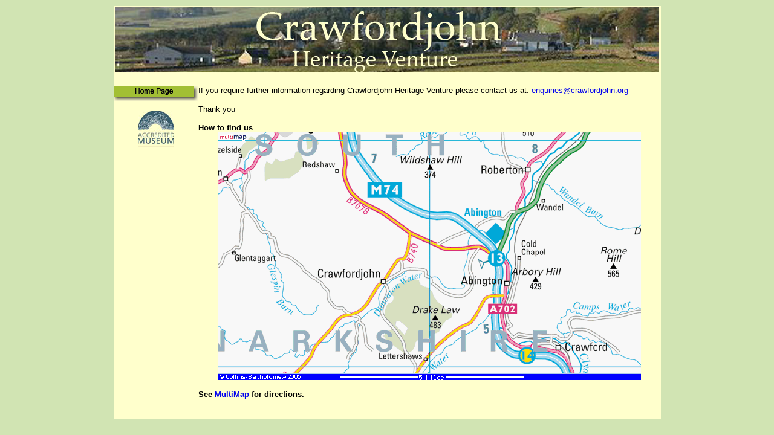

--- FILE ---
content_type: text/html
request_url: http://crawfordjohn.org/contact.htm
body_size: 1223
content:
<html>

<head>
<meta http-equiv="Content-Language" content="en-gb">
<meta http-equiv="Content-Type" content="text/html; charset=windows-1252">
<META NAME="keywords" CONTENT="Crawfordjohn, museum, South Lanarkshire, rural, farming, hill farming, heritage">
<META NAME="description" CONTENT="Crawfordjohn Heritage Venture a registered museum dedicated to preserving the life of hill farmers working high in the hills of South Lanarkshire and the diversity of its village and people">
<meta NAME="revisit-after" CONTENT="5 days">
<meta NAME="ROBOTS" CONTENT="INDEX, FOLLOW">
<meta NAME="ROBOTS" CONTENT="INDEX, ALL">
<meta NAME="distribution" CONTENT="global">
<title>Crawfordjohn Heritage Venture</title>
<base target="_self">
</head>

<body topmargin="10" leftmargin="0" bgcolor="#D1E4B3">

<div align="center">
  <center>
  <table border="0" cellspacing="0" cellpadding="0" width="905" height="600">
    <tr>
      <td colspan="2" width="876" height="111" bgcolor="#FFFFCC" bordercolorlight="#C0C0C0" bordercolor="#CCFFCC">
        <p align="center"><img border="0" src="images/Crawfordjohn1.jpg" width="899" height="109"></p>
      </td>
    </tr>
  </center>
    <tr>
      <td colspan="2" height="21" bgcolor="#FFFFCC" width="876">

      <p align="right">
      &nbsp;

      </td>
    </tr>
    <tr>
      <td bgcolor="#FFFFCC" align="left" valign="top" height="1" width="140" rowspan="2">
        <p align="center">
        <a href="default.htm">
        <img border="0" src="images/HomeP.gif" width="140" height="25"></a><br>
        <p align="center">
        <img border="0" src="images/RegisteredMuseum.jpg" width="60" height="61">
        <p align="center">
        <br>
        </p>
    </td>
  <center>
      <td bgcolor="#FFFFCC" align="left" valign="top" width="761">
  </center>
      <p align="left"><font face="Arial" size="2">If you require further
      information regarding Crawfordjohn Heritage Venture please contact us at:
      <a href="mailto:enquiries@crawfordjohn.org">enquiries@crawfordjohn.org</a></font></p>
      <p align="left"><font face="Arial" size="2">Thank you</font></p>
      <p align="left"><font face="Arial" size="2"><b>How to find us</b></font></p>
      </td>
    </tr>
    <tr>
      <td bgcolor="#FFFFCC" align="center" valign="middle" height="226" width="761">
  <center>
        <img border="0" src="images/crawfordjohn.gif" width="700" height="410">
  </center>
        <p align="left"><font face="Arial" size="2"><b>See <a href="http://www.multimap.com/map/browse.cgi?client=public&amp;X=288000&amp;Y=623750&amp;width=700&amp;height=400&amp;gride=&amp;gridn=&amp;srec=0&amp;coordsys=gb&amp;db=&amp;addr1=&amp;addr2=&amp;addr3=&amp;pc=&amp;advanced=&amp;local=&amp;localinfosel=&amp;kw=&amp;inmap=&amp;table=&amp;ovtype=&amp;keepicon=&amp;zm=1&amp;scale=25000" target="_blank">MultiMap</a></b>
        <b>for directions.</b></font></p>
        <p align="left">&nbsp;
      </td>
    </tr>
  </table>
</div>

</body>

</html>
